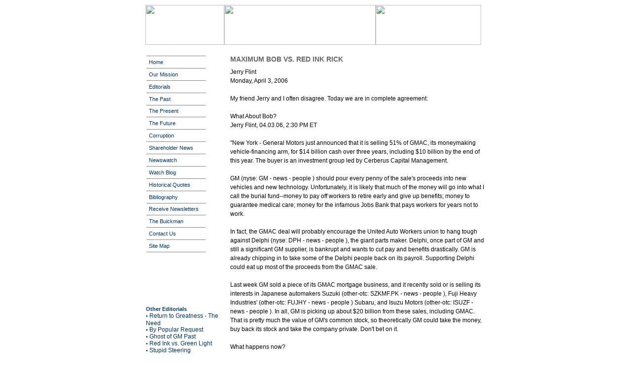

--- FILE ---
content_type: text/html; charset=UTF-8
request_url: http://www.generalwatch.com/editorials/editorial.cfm?EdID=72
body_size: 53958
content:


 





 
 
 
 


 


 
 
 

<SCRIPT LANGUAGE="JavaScript">
<!-- Begin
function popUp(URL) {
day = new Date();
id = day.getTime();
eval("page" + id + " = window.open(URL, '" + id + "', 'toolbar=0,scrollbars=0,location=0,statusbar=0,menubar=0,resizable=0,width=370,height=350,left = 400,top = 150');");
}
// End -->
</script>

<script language="JavaScript" type="text/JavaScript">
<!--
function MM_openBrWindow(theURL,winName,features) { //v2.0
  window.open(theURL,winName,features);
}
//-->
</script>
<script language="JavaScript" type="text/JavaScript">
<!--
function TM_UpperCase(strInput,words){//1.1
    var theString = strInput.value;
    var strOutput = "";// Our temporary string used to build the function's output
    var sp = " ";
    var small = false;
    var smallWords = words.split(",") //words that shouldn't be  capitalized
    theString = theString.replace(/(\s*)([^\s])/,"$2")//remove leading spaces
    theString = theString.toLowerCase();  
    var inputArray = theString.split(sp);
    strOutput = inputArray[0].slice(0,1).toUpperCase()+inputArray[0].slice(1);
    for (i = 1; i < inputArray.length; i++){ 
        small=false;
        for (ii=0;ii<smallWords.length;ii++){
           if(inputArray[i] == smallWords[ii]) small = true;
           }
        if(!small) inputArray[i] = inputArray[i].slice(0,1).toUpperCase()+inputArray[i].slice(1);
        strOutput = strOutput + sp + inputArray[i];  
        }
    strInput.value = strOutput;
}
//-->
</script>

  

  
    
  

















<!DOCTYPE html PUBLIC "-//W3C//DTD XHTML 1.0 Transitional//EN" "http://www.w3.org/TR/xhtml1/DTD/xhtml1-transitional.dtd">
<html xmlns="http://www.w3.org/1999/xhtml">
<head>





<title>Maximum Bob vs. Red Ink Rick</title>
<meta http-equiv="Content-Type" content="text/html; charset=iso-8859-1" />
<meta name="Description" content="The past, present, future and the corruption within General Motors.  GM Stockholders working to improve General Motors market share and profits." />
<meta name="Keywords" content="gm, general motors, stockholders, shareholders, gm market share, deloitte, board of directors, stockholder meeting, forum, discussion, inept, corruption in gm, corruption, disceptive practices" />
<meta name="OWNER" content="newcars@jdollinger.com" />
<meta name="AUTHOR" content="James Dollinger" />
<meta http-equiv="CONTENT-LANGUAGE" content="English" />
<meta http-equiv="VW96.OBJECT TYPE" content="Homepage" />
<meta name="RATING" content="General" />
<meta name="ROBOTS" content="index,follow" />
<meta name="REVISIT-AFTER" content="2 weeks" />

<link href="../gw.css" rel="stylesheet" type="text/css" />

</head>

<body>

  <table width="700" border="0" align="center" cellpadding="0" cellspacing="0">
	<tr> 
	  <td width="5"><img src="../images/topleft.jpg" width="5" height="81" border="0" alt="" /></td>
	  <td width="160"><img src="../images/topwatch.jpg" width="160" height="81" border="0" alt="" /></td>
	  <td width="307"><img src="../images/toptitle.jpg" width="307" height="81" border="0" alt="" /></td>
	  <td><img src="../images/topright.jpg" width="214" height="81" border="0" alt="" /></td>
	  <td width="112"><img src="../images/toprtcorner.jpg" width="14" height="81" border="0" alt="" /></td>
	</tr>
	<tr> 
	  <td>&nbsp;</td>
	  <td><img src="../images/spacer.gif" width="1" height="15" /></td>
	  <td>&nbsp;</td>
	  <td>&nbsp;</td>
	  <td>&nbsp;</td>
	</tr>
  </table>



<table width="700" height="60%" align="center">
  <tr>
  		<td align="left" valign="top">
<table><tr><td>		
		
		
		


<TABLE WIDTH="150" BORDER="0" CELLSPACING="0" CELLPADDING="1" ALIGN="LEFT">
  <TR>
	<TD VALIGN="TOP">
<DIV ID="Snavcontainer"> 
		<UL ID="Snavlist">
		<LI><A HREF="../index.cfm" TITLE="Home">Home</A></LI>
		<LI><A HREF="../mission.cfm" TITLE="Home">Our Mission</A></LI>
		  <LI><A HREF="../editorials/index.cfm" TITLE="Corruption">Editorials</A></LI>
		  <LI><A HREF="../past.cfm" TITLE="The Past">The Past</A></LI>
		  <LI><A HREF="../present.cfm" TITLE="The Present">The Present</A></LI>
		  <LI><A HREF="../future.cfm" TITLE="GM's Future">The Future</A></LI>
		<LI><A HREF="../corruption.cfm" TITLE="Corruption">Corruption</A></LI>
		
		  <LI><A HREF="../gmshareholdernews.cfm" TITLE="GM Shareholder News">Shareholder News</A></LI>
		<LI><A HREF="../newswatch.cfm" TITLE="GM in the News">Newswatch</A></LI>
		  <LI><A HREF="../gwblog.cfm" TITLE="General Watch Blog">Watch Blog</A></LI>
		  
		<LI><A HREF="../quotes.cfm" TITLE="Historical quotes ">Historical Quotes</A></LI>
			<LI><A HREF="../bibliography.cfm" TITLE="Bibliography and recommended reading">Bibliography</A></LI>
		<LI><A HREF="../forms/signup.cfm" TITLE="Join the GeneralWatch mailing list">Receive Newsletters</A></LI>
		<LI><A HREF="../buickman.cfm" TITLE="Buickman, the man behind ">The Buickman</A></LI>
		<LI><A HREF="mailto:buickman@generalwatch.com?Subject=General%20Watch" TITLE="Contact General Watch">Contact Us</A></LI>
		<LI><A HREF="../sitemap.cfm" TITLE="Site Map">Site Map</A></LI>
		</UL>
	  </DIV>
</TD></TR>
<tr><td>
<script type="text/javascript"><!--
google_ad_client = "pub-0973159165439838";
/* 120x90, created 7/24/09 */
google_ad_slot = "5392918122";
google_ad_width = 120;
google_ad_height = 90;
//-->
</script>
<script type="text/javascript"
src="http://pagead2.googlesyndication.com/pagead/show_ads.js">
</script>
</td></tr>
  </TR>
</TABLE>


</td></tr>
<tr><td>		
<strong>Other Editorials </strong><br />
<div class="editorial"><ul>
						
										<li>&#8226;&nbsp;<a href="editorial.cfm?EdID=1">Return to Greatness - The Need</a></li>
											
										<li>&#8226;&nbsp;<a href="editorial.cfm?EdID=2">By Popular Request</a></li>
											
										<li>&#8226;&nbsp;<a href="editorial.cfm?EdID=4">Ghost of GM Past</a></li>
											
										<li>&#8226;&nbsp;<a href="editorial.cfm?EdID=5">Red Ink vs. Green Light</a></li>
											
										<li>&#8226;&nbsp;<a href="editorial.cfm?EdID=6">Stupid Steering</a></li>
											
										<li>&#8226;&nbsp;<a href="editorial.cfm?EdID=7">Board of Bystanders</a></li>
											
										<li>&#8226;&nbsp;<a href="editorial.cfm?EdID=8">Grapes of Wagoner</a></li>
											
										<li>&#8226;&nbsp;<a href="editorial.cfm?EdID=9">Prophecy</a></li>
											
										<li>&#8226;&nbsp;<a href="editorial.cfm?EdID=10">Wag's Whine (Vintage 2005)</a></li>
											
										<li>&#8226;&nbsp;<a href="editorial.cfm?EdID=12">Rats in the Glovebox</a></li>
											
										<li>&#8226;&nbsp;<a href="editorial.cfm?EdID=14">Fingerpointing</a></li>
											
										<li>&#8226;&nbsp;<a href="editorial.cfm?EdID=15">Dark Shadows</a></li>
											
										<li>&#8226;&nbsp;<a href="editorial.cfm?EdID=16">Murder Incorporated</a></li>
											
										<li>&#8226;&nbsp;<a href="editorial.cfm?EdID=17">A Mystery Rick's Not History</a></li>
											
										<li>&#8226;&nbsp;<a href="editorial.cfm?EdID=18">Gas Mask</a></li>
											
										<li>&#8226;&nbsp;<a href="editorial.cfm?EdID=19">Recipe For Share Loss</a></li>
											
										<li>&#8226;&nbsp;<a href="editorial.cfm?EdID=20">Red Toe Tag</a></li>
											
										<li>&#8226;&nbsp;<a href="editorial.cfm?EdID=21">As Share Goes Bye</a></li>
											
										<li>&#8226;&nbsp;<a href="editorial.cfm?EdID=22">The Scam</a></li>
											
										<li>&#8226;&nbsp;<a href="editorial.cfm?EdID=23">Hindsight</a></li>
											
										<li>&#8226;&nbsp;<a href="editorial.cfm?EdID=24">Wagoner's Goal</a></li>
											
										<li>&#8226;&nbsp;<a href="editorial.cfm?EdID=25">Buick Blues</a></li>
											
										<li>&#8226;&nbsp;<a href="editorial.cfm?EdID=26">Superhero</a></li>
											
										<li>&#8226;&nbsp;<a href="editorial.cfm?EdID=27">Marketing Madness</a></li>
											
										<li>&#8226;&nbsp;<a href="editorial.cfm?EdID=28">The Grope of Dopes</a></li>
											
										<li>&#8226;&nbsp;<a href="editorial.cfm?EdID=96">As Share Goes Bye</a></li>
											
										<li>&#8226;&nbsp;<a href="editorial.cfm?EdID=143">Happy 98th Birthday GM</a></li>
											
										<li>&#8226;&nbsp;<a href="editorial.cfm?EdID=29">York Un-Corked</a></li>
											
										<li>&#8226;&nbsp;<a href="editorial.cfm?EdID=30">Distress Duress</a></li>
											
										<li>&#8226;&nbsp;<a href="editorial.cfm?EdID=31">Choo Chew</a></li>
											
										<li>&#8226;&nbsp;<a href="editorial.cfm?EdID=32">But By The Eternals</a></li>
											
										<li>&#8226;&nbsp;<a href="editorial.cfm?EdID=33">Robespierre</a></li>
											
										<li>&#8226;&nbsp;<a href="editorial.cfm?EdID=34">The Elephant Can Dance</a></li>
											
										<li>&#8226;&nbsp;<a href="editorial.cfm?EdID=35">Card Trick</a></li>
											
										<li>&#8226;&nbsp;<a href="editorial.cfm?EdID=36">Why?</a></li>
											
										<li>&#8226;&nbsp;<a href="editorial.cfm?EdID=37">The Steal Industry</a></li>
											
										<li>&#8226;&nbsp;<a href="editorial.cfm?EdID=38">The Steve Miller band</a></li>
											
										<li>&#8226;&nbsp;<a href="editorial.cfm?EdID=39">Wouldn't You Really Rather?</a></li>
											
										<li>&#8226;&nbsp;<a href="editorial.cfm?EdID=40">Durant's Spirit Is Alive and Well In The "Buickman"</a></li>
											
										<li>&#8226;&nbsp;<a href="editorial.cfm?EdID=41">Wages of Wagoner</a></li>
											
										<li>&#8226;&nbsp;<a href="editorial.cfm?EdID=42">Top Ten</a></li>
											
										<li>&#8226;&nbsp;<a href="editorial.cfm?EdID=43">Leadership Structure</a></li>
											
										<li>&#8226;&nbsp;<a href="editorial.cfm?EdID=44">Other Side of the Coin</a></li>
											
										<li>&#8226;&nbsp;<a href="editorial.cfm?EdID=45">Stan's Plans</a></li>
											
										<li>&#8226;&nbsp;<a href="editorial.cfm?EdID=46">Incline Board</a></li>
											
										<li>&#8226;&nbsp;<a href="editorial.cfm?EdID=48">Arm's Length vs. Hand in Pocket</a></li>
											
										<li>&#8226;&nbsp;<a href="editorial.cfm?EdID=49">Zarrella Zealot</a></li>
											
										<li>&#8226;&nbsp;<a href="editorial.cfm?EdID=50">Who You Know</a></li>
											
										<li>&#8226;&nbsp;<a href="editorial.cfm?EdID=51">Heard on The Street</a></li>
											
										<li>&#8226;&nbsp;<a href="editorial.cfm?EdID=52">Never Ending</a></li>
											
										<li>&#8226;&nbsp;<a href="editorial.cfm?EdID=53">Example Email</a></li>
											
										<li>&#8226;&nbsp;<a href="editorial.cfm?EdID=54">What's Done in the Dark</a></li>
											
										<li>&#8226;&nbsp;<a href="editorial.cfm?EdID=55">Fiat Fiasco</a></li>
											
										<li>&#8226;&nbsp;<a href="editorial.cfm?EdID=95">Nightmare</a></li>
											
										<li>&#8226;&nbsp;<a href="editorial.cfm?EdID=56">Imagine the Image</a></li>
											
										<li>&#8226;&nbsp;<a href="editorial.cfm?EdID=57">MAO vs. NAO</a></li>
											
										<li>&#8226;&nbsp;<a href="editorial.cfm?EdID=58">Now is the Time</a></li>
											
										<li>&#8226;&nbsp;<a href="editorial.cfm?EdID=59">A Fool and Our Money</a></li>
											
										<li>&#8226;&nbsp;<a href="editorial.cfm?EdID=60">Ziegler Zingers</a></li>
											
										<li>&#8226;&nbsp;<a href="editorial.cfm?EdID=61">Hang Him High</a></li>
											
										<li>&#8226;&nbsp;<a href="editorial.cfm?EdID=62">Case Closed</a></li>
											
										<li>&#8226;&nbsp;<a href="editorial.cfm?EdID=63">Fueling the Fire</a></li>
											
										<li>&#8226;&nbsp;<a href="editorial.cfm?EdID=64">Yanking the Pitcher</a></li>
											
										<li>&#8226;&nbsp;<a href="editorial.cfm?EdID=65">Succession</a></li>
											
										<li>&#8226;&nbsp;<a href="editorial.cfm?EdID=66">Not Everyone is Asleep</a></li>
											
										<li>&#8226;&nbsp;<a href="editorial.cfm?EdID=68">Worth Repeating</a></li>
											
										<li>&#8226;&nbsp;<a href="editorial.cfm?EdID=69">The Puppet</a></li>
											
										<li>&#8226;&nbsp;<a href="editorial.cfm?EdID=70">60 Minutes</a></li>
											
										<li>&#8226;&nbsp;<a href="editorial.cfm?EdID=72">Maximum Bob vs. Red Ink Rick</a></li>
											
										<li>&#8226;&nbsp;<a href="editorial.cfm?EdID=73">The March</a></li>
											
										<li>&#8226;&nbsp;<a href="editorial.cfm?EdID=74">Momentum</a></li>
											
										<li>&#8226;&nbsp;<a href="editorial.cfm?EdID=75">Flint Journal Letter to the Editor</a></li>
											
										<li>&#8226;&nbsp;<a href="editorial.cfm?EdID=76">Malice in Motorland</a></li>
											
										<li>&#8226;&nbsp;<a href="editorial.cfm?EdID=78">Face the Nation</a></li>
											
										<li>&#8226;&nbsp;<a href="editorial.cfm?EdID=79">No Emmy for Rodeo Rick</a></li>
											
										<li>&#8226;&nbsp;<a href="editorial.cfm?EdID=80">Corruption or Ineptitude?</a></li>
											
										<li>&#8226;&nbsp;<a href="editorial.cfm?EdID=81">Fallout From Failure</a></li>
											
										<li>&#8226;&nbsp;<a href="editorial.cfm?EdID=82">The Call Continues</a></li>
											
										<li>&#8226;&nbsp;<a href="editorial.cfm?EdID=83">Empty Promises</a></li>
											
										<li>&#8226;&nbsp;<a href="editorial.cfm?EdID=84">Show Me the Money!</a></li>
											
										<li>&#8226;&nbsp;<a href="editorial.cfm?EdID=85">Medicine Man</a></li>
											
										<li>&#8226;&nbsp;<a href="editorial.cfm?EdID=86">The Whale Exposed</a></li>
											
										<li>&#8226;&nbsp;<a href="editorial.cfm?EdID=87">Death Watch 68</a></li>
											
										<li>&#8226;&nbsp;<a href="editorial.cfm?EdID=92">Buick</a></li>
											
										<li>&#8226;&nbsp;<a href="editorial.cfm?EdID=93">Our Company</a></li>
											
										<li>&#8226;&nbsp;<a href="editorial.cfm?EdID=94">Report Court</a></li>
											
										<li>&#8226;&nbsp;<a href="editorial.cfm?EdID=97">Return to Greatness</a></li>
											
										<li>&#8226;&nbsp;<a href="editorial.cfm?EdID=98">GM Death Watch 75</a></li>
											
										<li>&#8226;&nbsp;<a href="editorial.cfm?EdID=99">GM Death Watch 77 - BULL</a></li>
											
										<li>&#8226;&nbsp;<a href="editorial.cfm?EdID=100">GM's Bitter Medicine</a></li>
											
										<li>&#8226;&nbsp;<a href="editorial.cfm?EdID=101">GM Death Watch 78 - Bad News Bears</a></li>
											
										<li>&#8226;&nbsp;<a href="editorial.cfm?EdID=102">GM Annual Meeting</a></li>
											
										<li>&#8226;&nbsp;<a href="editorial.cfm?EdID=103">Bloomberg News Interview</a></li>
											
										<li>&#8226;&nbsp;<a href="editorial.cfm?EdID=104">The Indictment of G. Richard Wagoner (1)</a></li>
											
										<li>&#8226;&nbsp;<a href="editorial.cfm?EdID=105">The Indictment of G Richard Wagoner (2)</a></li>
											
										<li>&#8226;&nbsp;<a href="editorial.cfm?EdID=106">Review</a></li>
											
										<li>&#8226;&nbsp;<a href="editorial.cfm?EdID=107">The Tooth Fairy, Santa, and the Easter Bunny</a></li>
											
										<li>&#8226;&nbsp;<a href="editorial.cfm?EdID=108">Why?  Part II</a></li>
											
										<li>&#8226;&nbsp;<a href="editorial.cfm?EdID=109">'Rightsizing GM'</a></li>
											
										<li>&#8226;&nbsp;<a href="editorial.cfm?EdID=110">Latest Gimmick</a></li>
											
										<li>&#8226;&nbsp;<a href="editorial.cfm?EdID=111">GM Still Looks Weak</a></li>
											
										<li>&#8226;&nbsp;<a href="editorial.cfm?EdID=112">More Excuses, Same Results</a></li>
											
										<li>&#8226;&nbsp;<a href="editorial.cfm?EdID=113">Devil's Handmaiden</a></li>
											
										<li>&#8226;&nbsp;<a href="editorial.cfm?EdID=114">GM Death Watch 83: End of Days</a></li>
											
										<li>&#8226;&nbsp;<a href="editorial.cfm?EdID=115">GM takes first steps toward health</a></li>
											
										<li>&#8226;&nbsp;<a href="editorial.cfm?EdID=116">Tick, Tick for Rick</a></li>
											
										<li>&#8226;&nbsp;<a href="editorial.cfm?EdID=117">Tale of Two Companies</a></li>
											
										<li>&#8226;&nbsp;<a href="editorial.cfm?EdID=118">Motivating Factor</a></li>
											
										<li>&#8226;&nbsp;<a href="editorial.cfm?EdID=119">Typical</a></li>
											
										<li>&#8226;&nbsp;<a href="editorial.cfm?EdID=120">GM Death Watch 84: Going, Going, Ghosn</a></li>
											
										<li>&#8226;&nbsp;<a href="editorial.cfm?EdID=121">Great Suggestion</a></li>
											
										<li>&#8226;&nbsp;<a href="editorial.cfm?EdID=122">Ideas</a></li>
											
										<li>&#8226;&nbsp;<a href="editorial.cfm?EdID=123">Ziegler Zinger</a></li>
											
										<li>&#8226;&nbsp;<a href="editorial.cfm?EdID=124">Gotta Love Jerry</a></li>
											
										<li>&#8226;&nbsp;<a href="editorial.cfm?EdID=125">Men of Money</a></li>
											
										<li>&#8226;&nbsp;<a href="editorial.cfm?EdID=126">GM: like flies to manure</a></li>
											
										<li>&#8226;&nbsp;<a href="editorial.cfm?EdID=127">Tell 'em Tom</a></li>
											
										<li>&#8226;&nbsp;<a href="editorial.cfm?EdID=128">Big Three?</a></li>
											
										<li>&#8226;&nbsp;<a href="editorial.cfm?EdID=129">Management Offers Zero (Credibility)</a></li>
											
										<li>&#8226;&nbsp;<a href="editorial.cfm?EdID=130">Costs Aren't The Real Problem</a></li>
											
										<li>&#8226;&nbsp;<a href="editorial.cfm?EdID=131">D-Day Near for GM</a></li>
											
										<li>&#8226;&nbsp;<a href="editorial.cfm?EdID=132">Behind The Mask</a></li>
											
										<li>&#8226;&nbsp;<a href="editorial.cfm?EdID=133">Spade a Spade</a></li>
											
										<li>&#8226;&nbsp;<a href="editorial.cfm?EdID=134">Bungling Buick</a></li>
											
										<li>&#8226;&nbsp;<a href="editorial.cfm?EdID=135">GM Death Watch 87: Dead Beat</a></li>
											
										<li>&#8226;&nbsp;<a href="editorial.cfm?EdID=136">Changes</a></li>
											
										<li>&#8226;&nbsp;<a href="editorial.cfm?EdID=137">Count Those Beans</a></li>
											
										<li>&#8226;&nbsp;<a href="editorial.cfm?EdID=138">Here We Go Again</a></li>
											
										<li>&#8226;&nbsp;<a href="editorial.cfm?EdID=139">Value Pricing?</a></li>
											
										<li>&#8226;&nbsp;<a href="editorial.cfm?EdID=140">Naivety Scene</a></li>
											
										<li>&#8226;&nbsp;<a href="editorial.cfm?EdID=141">Guaranteed</a></li>
											
										<li>&#8226;&nbsp;<a href="editorial.cfm?EdID=142">First Thing I'd Cut</a></li>
											
										<li>&#8226;&nbsp;<a href="editorial.cfm?EdID=144">On The Brink</a></li>
											
										<li>&#8226;&nbsp;<a href="editorial.cfm?EdID=145">Letter to the Ed</a></li>
											
										<li>&#8226;&nbsp;<a href="editorial.cfm?EdID=146">GM Death Watch 94</a></li>
											
										<li>&#8226;&nbsp;<a href="editorial.cfm?EdID=147">Attitude from Altitude</a></li>
											
										<li>&#8226;&nbsp;<a href="editorial.cfm?EdID=148">Size Doesn't Matter</a></li>
											
										<li>&#8226;&nbsp;<a href="editorial.cfm?EdID=149">There May Be Hope</a></li>
											
										<li>&#8226;&nbsp;<a href="editorial.cfm?EdID=150">Top Bob Grease Job</a></li>
											
										<li>&#8226;&nbsp;<a href="editorial.cfm?EdID=151">Another One Bites The Dust</a></li>
											
										<li>&#8226;&nbsp;<a href="editorial.cfm?EdID=153">Caddy Won't Carry</a></li>
											
										<li>&#8226;&nbsp;<a href="editorial.cfm?EdID=154">Numbers Don't Lie</a></li>
											
										<li>&#8226;&nbsp;<a href="editorial.cfm?EdID=155">Blame Game</a></li>
											
										<li>&#8226;&nbsp;<a href="editorial.cfm?EdID=156">Unkind Cuts</a></li>
											
										<li>&#8226;&nbsp;<a href="editorial.cfm?EdID=157">GM Death Watch 95</a></li>
											
										<li>&#8226;&nbsp;<a href="editorial.cfm?EdID=158">Upswing</a></li>
											
										<li>&#8226;&nbsp;<a href="editorial.cfm?EdID=160">Last Straw</a></li>
											
										<li>&#8226;&nbsp;<a href="editorial.cfm?EdID=162">Red Ink Rat Fink</a></li>
											
										<li>&#8226;&nbsp;<a href="editorial.cfm?EdID=163">SAAB Strategy</a></li>
											
										<li>&#8226;&nbsp;<a href="editorial.cfm?EdID=164">Red Toe Tag II</a></li>
											
										<li>&#8226;&nbsp;<a href="editorial.cfm?EdID=165">Another Lick For Rick</a></li>
											
										<li>&#8226;&nbsp;<a href="editorial.cfm?EdID=166">For The Birds (Really)</a></li>
											
										<li>&#8226;&nbsp;<a href="editorial.cfm?EdID=167">I Spy the Big Lie</a></li>
											
										<li>&#8226;&nbsp;<a href="editorial.cfm?EdID=168">Market Share Myopia</a></li>
											
										<li>&#8226;&nbsp;<a href="editorial.cfm?EdID=169">First at Worst</a></li>
											
										<li>&#8226;&nbsp;<a href="editorial.cfm?EdID=170">Death Watch 103 Deja Vu</a></li>
											
										<li>&#8226;&nbsp;<a href="editorial.cfm?EdID=171">Money Changers</a></li>
											
										<li>&#8226;&nbsp;<a href="editorial.cfm?EdID=172">Death Watch 104</a></li>
											
										<li>&#8226;&nbsp;<a href="editorial.cfm?EdID=173">GM memo outlines comeback challenges</a></li>
											
										<li>&#8226;&nbsp;<a href="editorial.cfm?EdID=174">Stock Only What Sells</a></li>
											
										<li>&#8226;&nbsp;<a href="editorial.cfm?EdID=175">Lutz Is An Idiot</a></li>
											
										<li>&#8226;&nbsp;<a href="editorial.cfm?EdID=176">Holiday Heroes</a></li>
											
										<li>&#8226;&nbsp;<a href="editorial.cfm?EdID=177">Stop the Losses (and excuses)</a></li>
											
										<li>&#8226;&nbsp;<a href="editorial.cfm?EdID=178">Same Results, More Excuses</a></li>
											
										<li>&#8226;&nbsp;<a href="editorial.cfm?EdID=179">Future Flick Starring Rick</a></li>
											
										<li>&#8226;&nbsp;<a href="editorial.cfm?EdID=180">Realism</a></li>
											
										<li>&#8226;&nbsp;<a href="editorial.cfm?EdID=181">Musical Chairs</a></li>
											
										<li>&#8226;&nbsp;<a href="editorial.cfm?EdID=182">Well Enough Alone</a></li>
											
										<li>&#8226;&nbsp;<a href="editorial.cfm?EdID=183">Direction vs Division</a></li>
											
										<li>&#8226;&nbsp;<a href="editorial.cfm?EdID=184">Crime Pays</a></li>
											
										<li>&#8226;&nbsp;<a href="editorial.cfm?EdID=185">The Grapes of Wagoner II</a></li>
											
										<li>&#8226;&nbsp;<a href="editorial.cfm?EdID=186">Perspective</a></li>
											
										<li>&#8226;&nbsp;<a href="editorial.cfm?EdID=187">Car Dealers Under Pressure</a></li>
											
										<li>&#8226;&nbsp;<a href="editorial.cfm?EdID=188">Auto dealer glut hurts U.S. makes</a></li>
											
										<li>&#8226;&nbsp;<a href="editorial.cfm?EdID=189">Common Sense</a></li>
											
										<li>&#8226;&nbsp;<a href="editorial.cfm?EdID=190">GM Death Watch 109</a></li>
											
										<li>&#8226;&nbsp;<a href="editorial.cfm?EdID=191">Worthless Paper</a></li>
											
										<li>&#8226;&nbsp;<a href="editorial.cfm?EdID=192">By Any Other Name</a></li>
											
										<li>&#8226;&nbsp;<a href="editorial.cfm?EdID=193">CAR SALES CHAMP CRUSADES TO RAISE PROFITS FOR GM</a></li>
											
										<li>&#8226;&nbsp;<a href="editorial.cfm?EdID=194">Cannibals and the Secretary</a></li>
											
										<li>&#8226;&nbsp;<a href="editorial.cfm?EdID=195">Caddy Leads the Way</a></li>
											
										<li>&#8226;&nbsp;<a href="editorial.cfm?EdID=196">Reality Check</a></li>
											
										<li>&#8226;&nbsp;<a href="editorial.cfm?EdID=197">Seduced by the Siren of Globalization</a></li>
											
										<li>&#8226;&nbsp;<a href="editorial.cfm?EdID=198">Stupid Is As Stupid Does</a></li>
											
										<li>&#8226;&nbsp;<a href="editorial.cfm?EdID=199">Letter From Lou</a></li>
											
										<li>&#8226;&nbsp;<a href="editorial.cfm?EdID=200">Confusion or Corruption?</a></li>
											
										<li>&#8226;&nbsp;<a href="editorial.cfm?EdID=201">The View Through The Windshield</a></li>
											
										<li>&#8226;&nbsp;<a href="editorial.cfm?EdID=202">Globalize This</a></li>
											
										<li>&#8226;&nbsp;<a href="editorial.cfm?EdID=203">Goofy As it Gets</a></li>
											
										<li>&#8226;&nbsp;<a href="editorial.cfm?EdID=204">The Masters</a></li>
											
										<li>&#8226;&nbsp;<a href="editorial.cfm?EdID=205">Beyond Ridiculous</a></li>
											
										<li>&#8226;&nbsp;<a href="editorial.cfm?EdID=206">Annual Meeting</a></li>
											
										<li>&#8226;&nbsp;<a href="editorial.cfm?EdID=207">In Support of The Buick</a></li>
											
										<li>&#8226;&nbsp;<a href="editorial.cfm?EdID=208">GM Death Watch 120: Definition of Insanity</a></li>
											
										<li>&#8226;&nbsp;<a href="editorial.cfm?EdID=209">Wouldn't You Really Rather Have an Enclave?</a></li>
											
										<li>&#8226;&nbsp;<a href="editorial.cfm?EdID=210">Sloan's Vision Betrayed</a></li>
											
										<li>&#8226;&nbsp;<a href="editorial.cfm?EdID=212">Detroit Death Pool</a></li>
											
										<li>&#8226;&nbsp;<a href="editorial.cfm?EdID=213">Return to Greatness - The Need</a></li>
											
										<li>&#8226;&nbsp;<a href="editorial.cfm?EdID=214">By Popular Demand</a></li>
											
										<li>&#8226;&nbsp;<a href="editorial.cfm?EdID=216">How To Get a Free Vehicle</a></li>
											
										<li>&#8226;&nbsp;<a href="editorial.cfm?EdID=217">Incentive Mania Frustration</a></li>
											
										<li>&#8226;&nbsp;<a href="editorial.cfm?EdID=218">The 1936 - 1937 Flint, Michigan Sit-Down Strike</a></li>
											
										<li>&#8226;&nbsp;<a href="editorial.cfm?EdID=219">GM Makes Quality Gains</a></li>
											
										<li>&#8226;&nbsp;<a href="editorial.cfm?EdID=220">GM Death Watch 142: A Capital Idea?</a></li>
											
										<li>&#8226;&nbsp;<a href="editorial.cfm?EdID=221">GM Death Watch 143: Off Target</a></li>
											
										<li>&#8226;&nbsp;<a href="editorial.cfm?EdID=222">Frenzied Finance</a></li>
											
										<li>&#8226;&nbsp;<a href="editorial.cfm?EdID=223">Strike Out VEBA</a></li>
											
										<li>&#8226;&nbsp;<a href="editorial.cfm?EdID=224">Toyota is slipping, Consumer Reports says</a></li>
											
										<li>&#8226;&nbsp;<a href="editorial.cfm?EdID=225">Hooray! Great News!!!</a></li>
											
										<li>&#8226;&nbsp;<a href="editorial.cfm?EdID=226">thirty nine billion</a></li>
											
										<li>&#8226;&nbsp;<a href="editorial.cfm?EdID=227">More From the Chairman of General Motors</a></li>
											
										<li>&#8226;&nbsp;<a href="editorial.cfm?EdID=237">As Share Goes Bye</a></li>
											
										<li>&#8226;&nbsp;<a href="editorial.cfm?EdID=257">GM in Japan</a></li>
											
										<li>&#8226;&nbsp;<a href="editorial.cfm?EdID=258">Words Not Deeds</a></li>
											
										<li>&#8226;&nbsp;<a href="editorial.cfm?EdID=259">Who's On Board?</a></li>
											
										<li>&#8226;&nbsp;<a href="editorial.cfm?EdID=260">Viewpoints</a></li>
											
										<li>&#8226;&nbsp;<a href="editorial.cfm?EdID=261">AA or BK</a></li>
											
										<li>&#8226;&nbsp;<a href="editorial.cfm?EdID=262">Return to Greatness</a></li>
											
										<li>&#8226;&nbsp;<a href="editorial.cfm?EdID=263">had enough?</a></li>
											
										<li>&#8226;&nbsp;<a href="editorial.cfm?EdID=264">Truth Doesn't Fade</a></li>
											
										<li>&#8226;&nbsp;<a href="editorial.cfm?EdID=265">Crossroads</a></li>
											
										<li>&#8226;&nbsp;<a href="editorial.cfm?EdID=266">There Must Be A Reason</a></li>
											
										<li>&#8226;&nbsp;<a href="editorial.cfm?EdID=267">help wanted</a></li>
											
										<li>&#8226;&nbsp;<a href="editorial.cfm?EdID=268">Tides of Red</a></li>
											
										<li>&#8226;&nbsp;<a href="editorial.cfm?EdID=269">GM at One Hundred</a></li>
											
										<li>&#8226;&nbsp;<a href="editorial.cfm?EdID=270">Old Hickory</a></li>
											
										<li>&#8226;&nbsp;<a href="editorial.cfm?EdID=271">Reality</a></li>
											
										<li>&#8226;&nbsp;<a href="editorial.cfm?EdID=272">Painting the Richard Red</a></li>
											
										<li>&#8226;&nbsp;<a href="editorial.cfm?EdID=273">The Cause</a></li>
											
										<li>&#8226;&nbsp;<a href="editorial.cfm?EdID=274">Sales 101</a></li>
											
										<li>&#8226;&nbsp;<a href="editorial.cfm?EdID=275">Fool's Gold</a></li>
											
										<li>&#8226;&nbsp;<a href="editorial.cfm?EdID=276">When Are You a Loser?</a></li>
											
										<li>&#8226;&nbsp;<a href="editorial.cfm?EdID=277">John Fogerty</a></li>
											
										<li>&#8226;&nbsp;<a href="editorial.cfm?EdID=278">truth laid bare</a></li>
											
										<li>&#8226;&nbsp;<a href="editorial.cfm?EdID=279">Kill the Cancer, not the Patient</a></li>
											
										<li>&#8226;&nbsp;<a href="editorial.cfm?EdID=280">Return to Greatness</a></li>
											
										<li>&#8226;&nbsp;<a href="editorial.cfm?EdID=281">Death of Pontiac</a></li>
											
										<li>&#8226;&nbsp;<a href="editorial.cfm?EdID=282">Problem Is</a></li>
											
										<li>&#8226;&nbsp;<a href="editorial.cfm?EdID=283">Nutshell</a></li>
											
										<li>&#8226;&nbsp;<a href="editorial.cfm?EdID=340">Where Have All the Car Guys Gone?</a></li>
											
										<li>&#8226;&nbsp;<a href="editorial.cfm?EdID=341">Buickman</a></li>
											
										<li>&#8226;&nbsp;<a href="editorial.cfm?EdID=344">History Repeats</a></li>
											
										<li>&#8226;&nbsp;<a href="editorial.cfm?EdID=345">Saab Story</a></li>
											
										<li>&#8226;&nbsp;<a href="editorial.cfm?EdID=346">Speaking of Ebonics</a></li>
											
										<li>&#8226;&nbsp;<a href="editorial.cfm?EdID=347">General Motors</a></li>
											
										<li>&#8226;&nbsp;<a href="editorial.cfm?EdID=348">Annual Meeting</a></li>
											
										<li>&#8226;&nbsp;<a href="editorial.cfm?EdID=349">Zombie Watch</a></li>
											
										<li>&#8226;&nbsp;<a href="editorial.cfm?EdID=350">Back to the Future</a></li>
											
										<li>&#8226;&nbsp;<a href="editorial.cfm?EdID=351">Damn Yankees</a></li>
											
										<li>&#8226;&nbsp;<a href="editorial.cfm?EdID=352">See the USA</a></li>
											
										<li>&#8226;&nbsp;<a href="editorial.cfm?EdID=353">Oldie</a></li>
											
										<li>&#8226;&nbsp;<a href="editorial.cfm?EdID=354">Boss Ross</a></li>
											
										<li>&#8226;&nbsp;<a href="editorial.cfm?EdID=355">Real Estate</a></li>
											
										<li>&#8226;&nbsp;<a href="editorial.cfm?EdID=356">I'm Back</a></li>
											
										<li>&#8226;&nbsp;<a href="editorial.cfm?EdID=357">The Ickey Shuffle</a></li>
											
										<li>&#8226;&nbsp;<a href="editorial.cfm?EdID=358">Insidious</a></li>
											
										<li>&#8226;&nbsp;<a href="editorial.cfm?EdID=359">As Share Goes Bye</a></li>
											
										<li>&#8226;&nbsp;<a href="editorial.cfm?EdID=360">Ignition Switch Recall</a></li>
											
										<li>&#8226;&nbsp;<a href="editorial.cfm?EdID=361">Cars & Bars</a></li>
											
										<li>&#8226;&nbsp;<a href="editorial.cfm?EdID=362">GM CEO @ US Congress</a></li>
											
										<li>&#8226;&nbsp;<a href="editorial.cfm?EdID=363">~Men~ Named Bernie</a></li>
											
										<li>&#8226;&nbsp;<a href="editorial.cfm?EdID=364">Once Again</a></li>
											
										<li>&#8226;&nbsp;<a href="editorial.cfm?EdID=365">Talkin' Smack</a></li>
											
										<li>&#8226;&nbsp;<a href="editorial.cfm?EdID=366">For Whom the Bell Tolls</a></li>
											
										<li>&#8226;&nbsp;<a href="editorial.cfm?EdID=367">Buzz This Year</a></li>
											
										<li>&#8226;&nbsp;<a href="editorial.cfm?EdID=368">Comparatively Speaking</a></li>
											
										<li>&#8226;&nbsp;<a href="editorial.cfm?EdID=369">Up & Out</a></li>
											
										<li>&#8226;&nbsp;<a href="editorial.cfm?EdID=370">GM Employee Discounts</a></li>
											
										<li>&#8226;&nbsp;<a href="editorial.cfm?EdID=371">Barrage</a></li>
											
										<li>&#8226;&nbsp;<a href="editorial.cfm?EdID=372">Fat Cat, Union Made</a></li>
											
										<li>&#8226;&nbsp;<a href="editorial.cfm?EdID=373">Truth</a></li>
											
										<li>&#8226;&nbsp;<a href="editorial.cfm?EdID=374">Boycott this Buick!</a></li>
											
										<li>&#8226;&nbsp;<a href="editorial.cfm?EdID=379">Stop the Invasion!</a></li>
											
										<li>&#8226;&nbsp;<a href="editorial.cfm?EdID=380">Project Pinhead</a></li>
											
										<li>&#8226;&nbsp;<a href="editorial.cfm?EdID=381">Merry Christmas</a></li>
											
										<li>&#8226;&nbsp;<a href="editorial.cfm?EdID=382">2017 Annual Meeting Tomorrow</a></li>
											
										<li>&#8226;&nbsp;<a href="editorial.cfm?EdID=383">Buickman Annual Meeting Speech</a></li>
											
										<li>&#8226;&nbsp;<a href="editorial.cfm?EdID=384">2018 Annual Meeting</a></li>
											
										<li>&#8226;&nbsp;<a href="editorial.cfm?EdID=386">Time to Go!</a></li>
											
										<li>&#8226;&nbsp;<a href="editorial.cfm?EdID=387">Sell Short</a></li>
											
										<li>&#8226;&nbsp;<a href="editorial.cfm?EdID=388">Patriotism</a></li>
											
										<li>&#8226;&nbsp;<a href="editorial.cfm?EdID=389">Tea with Lee</a></li>
											
										<li>&#8226;&nbsp;<a href="editorial.cfm?EdID=390">Liberty</a></li>
											
										<li>&#8226;&nbsp;<a href="editorial.cfm?EdID=391">Dangerfield, not Rodney.</a></li>
											
										<li>&#8226;&nbsp;<a href="editorial.cfm?EdID=393">Mask & Vax</a></li>
											
										<li>&#8226;&nbsp;<a href="editorial.cfm?EdID=394">Board of Directors</a></li>
											
										<li>&#8226;&nbsp;<a href="editorial.cfm?EdID=395">GM Dealer Chant</a></li>
											
										<li>&#8226;&nbsp;<a href="editorial.cfm?EdID=396">Jab</a></li>
											
										<li>&#8226;&nbsp;<a href="editorial.cfm?EdID=397">America Under Attack</a></li>
											
										<li>&#8226;&nbsp;<a href="editorial.cfm?EdID=228">Roger B Smith RIP</a></li>
											
										<li>&#8226;&nbsp;<a href="editorial.cfm?EdID=229">The Answer My Friend</a></li>
											
										<li>&#8226;&nbsp;<a href="editorial.cfm?EdID=230">White Collar Shenanigans</a></li>
											
										<li>&#8226;&nbsp;<a href="editorial.cfm?EdID=231">Your Next President</a></li>
											
										<li>&#8226;&nbsp;<a href="editorial.cfm?EdID=232">Your Next President II</a></li>
											
										<li>&#8226;&nbsp;<a href="editorial.cfm?EdID=233">The Grapes Of Wagoner II</a></li>
											
										<li>&#8226;&nbsp;<a href="editorial.cfm?EdID=234">Decline and Denial</a></li>
											
										<li>&#8226;&nbsp;<a href="editorial.cfm?EdID=235">Another Letter From Your Chairman</a></li>
											
										<li>&#8226;&nbsp;<a href="editorial.cfm?EdID=236">GM Death Watch 163 What Doth It Profit A Man</a></li>
											
										<li>&#8226;&nbsp;<a href="editorial.cfm?EdID=238">the right move and the right man</a></li>
											
										<li>&#8226;&nbsp;<a href="editorial.cfm?EdID=239">Red Ink Rick</a></li>
											
										<li>&#8226;&nbsp;<a href="editorial.cfm?EdID=240">Enough Already</a></li>
											
										<li>&#8226;&nbsp;<a href="editorial.cfm?EdID=241">Devil's Due</a></li>
											
										<li>&#8226;&nbsp;<a href="editorial.cfm?EdID=242">Blitz of Hits from Fritz</a></li>
											
										<li>&#8226;&nbsp;<a href="editorial.cfm?EdID=243">The Big Q</a></li>
											
										<li>&#8226;&nbsp;<a href="editorial.cfm?EdID=244">Short & Sweet</a></li>
											
										<li>&#8226;&nbsp;<a href="editorial.cfm?EdID=245">Ever Wonder Why?</a></li>
											
										<li>&#8226;&nbsp;<a href="editorial.cfm?EdID=246">Undeniably True</a></li>
											
										<li>&#8226;&nbsp;<a href="editorial.cfm?EdID=247">The Fountainhead</a></li>
											
										<li>&#8226;&nbsp;<a href="editorial.cfm?EdID=248">zero percent (accountability)</a></li>
											
										<li>&#8226;&nbsp;<a href="editorial.cfm?EdID=249">Root Cause</a></li>
											
										<li>&#8226;&nbsp;<a href="editorial.cfm?EdID=250">2007 General Motors Annual Report</a></li>
											
										<li>&#8226;&nbsp;<a href="editorial.cfm?EdID=251">On The Cover of This Week's Barron</a></li>
											
										<li>&#8226;&nbsp;<a href="editorial.cfm?EdID=253">Annual Meeting</a></li>
											
										<li>&#8226;&nbsp;<a href="editorial.cfm?EdID=254">Right On The Money</a></li>
											
										<li>&#8226;&nbsp;<a href="editorial.cfm?EdID=256">Failed Fortunes</a></li>
											
										<li>&#8226;&nbsp;<a href="editorial.cfm?EdID=284">mirror, mirror on the wall</a></li>
											
										<li>&#8226;&nbsp;<a href="editorial.cfm?EdID=285">Boston Legal - Detroit Branch</a></li>
											
										<li>&#8226;&nbsp;<a href="editorial.cfm?EdID=286">Pinheads</a></li>
											
										<li>&#8226;&nbsp;<a href="editorial.cfm?EdID=287">GM Marketing Explained</a></li>
											
										<li>&#8226;&nbsp;<a href="editorial.cfm?EdID=288">World's Cheapest Car Intro</a></li>
											
										<li>&#8226;&nbsp;<a href="editorial.cfm?EdID=289">The Fix Is In</a></li>
											
										<li>&#8226;&nbsp;<a href="editorial.cfm?EdID=290">Buickman on Stand Up with Pete Dominick</a></li>
											
										<li>&#8226;&nbsp;<a href="editorial.cfm?EdID=292">Marketing at it's Worst</a></li>
											
										<li>&#8226;&nbsp;<a href="editorial.cfm?EdID=293">Bottom Line</a></li>
											
										<li>&#8226;&nbsp;<a href="editorial.cfm?EdID=294">Can You Hear Me?</a></li>
											
										<li>&#8226;&nbsp;<a href="editorial.cfm?EdID=295">The Time Has Come</a></li>
											
										<li>&#8226;&nbsp;<a href="editorial.cfm?EdID=296">Return to Greatness</a></li>
											
										<li>&#8226;&nbsp;<a href="editorial.cfm?EdID=297">Countdown</a></li>
											
										<li>&#8226;&nbsp;<a href="editorial.cfm?EdID=298">Retail Suicide</a></li>
											
										<li>&#8226;&nbsp;<a href="editorial.cfm?EdID=299">Concerns</a></li>
											
										<li>&#8226;&nbsp;<a href="editorial.cfm?EdID=300">Dealer Closings</a></li>
											
										<li>&#8226;&nbsp;<a href="editorial.cfm?EdID=301">The Tamaroff Letter</a></li>
											
										<li>&#8226;&nbsp;<a href="editorial.cfm?EdID=302">Where the Trouble Lies</a></li>
											
										<li>&#8226;&nbsp;<a href="editorial.cfm?EdID=303">Should GM's Name Be Changed?</a></li>
											
										<li>&#8226;&nbsp;<a href="editorial.cfm?EdID=304">Does GM Need a Superhero?</a></li>
											
										<li>&#8226;&nbsp;<a href="editorial.cfm?EdID=305">CAR SALES CHAMP CRUSADES TO RAISE PROFITS FOR GM</a></li>
											
										<li>&#8226;&nbsp;<a href="editorial.cfm?EdID=306">Get Well Soon</a></li>
											
										<li>&#8226;&nbsp;<a href="editorial.cfm?EdID=307">Buy and Say Goodbye Sale</a></li>
											
										<li>&#8226;&nbsp;<a href="editorial.cfm?EdID=308">Renewed Faith</a></li>
											
										<li>&#8226;&nbsp;<a href="editorial.cfm?EdID=309">Puttin' on the Fritz</a></li>
											
										<li>&#8226;&nbsp;<a href="editorial.cfm?EdID=310">New Dog, Old Tricks</a></li>
											
										<li>&#8226;&nbsp;<a href="editorial.cfm?EdID=311">Death Wish</a></li>
											
										<li>&#8226;&nbsp;<a href="editorial.cfm?EdID=312">Crew Manifest</a></li>
											
										<li>&#8226;&nbsp;<a href="editorial.cfm?EdID=313">Doubts? Not Here</a></li>
											
										<li>&#8226;&nbsp;<a href="editorial.cfm?EdID=314">No Guts, No Glory</a></li>
											
										<li>&#8226;&nbsp;<a href="editorial.cfm?EdID=315">A Different Hat</a></li>
											
										<li>&#8226;&nbsp;<a href="editorial.cfm?EdID=316">A Car Guy</a></li>
											
										<li>&#8226;&nbsp;<a href="editorial.cfm?EdID=317">General Motors Zombie Watch 18: Hire Buickman</a></li>
											
										<li>&#8226;&nbsp;<a href="editorial.cfm?EdID=319">Kick 'Em When They're Up</a></li>
											
										<li>&#8226;&nbsp;<a href="editorial.cfm?EdID=322">Super Bowl Ads</a></li>
											
										<li>&#8226;&nbsp;<a href="editorial.cfm?EdID=323">Leadership</a></li>
											
										<li>&#8226;&nbsp;<a href="editorial.cfm?EdID=324">What Profit a Man?</a></li>
											
										<li>&#8226;&nbsp;<a href="editorial.cfm?EdID=325">Powers that Be</a></li>
											
										<li>&#8226;&nbsp;<a href="editorial.cfm?EdID=326">May Marketing Mayhem</a></li>
											
										<li>&#8226;&nbsp;<a href="editorial.cfm?EdID=328">Truth Serum</a></li>
											
										<li>&#8226;&nbsp;<a href="editorial.cfm?EdID=329">I Think I Love You</a></li>
											
										<li>&#8226;&nbsp;<a href="editorial.cfm?EdID=330">Driving Miss Docherty</a></li>
											
										<li>&#8226;&nbsp;<a href="editorial.cfm?EdID=331">New Kid in Town</a></li>
											
										<li>&#8226;&nbsp;<a href="editorial.cfm?EdID=332">Claiming Stakes</a></li>
											
										<li>&#8226;&nbsp;<a href="editorial.cfm?EdID=333">Like Father, Like Son</a></li>
											
										<li>&#8226;&nbsp;<a href="editorial.cfm?EdID=334">Mark My Words</a></li>
											
										<li>&#8226;&nbsp;<a href="editorial.cfm?EdID=336">That Man Flint</a></li>
											
										<li>&#8226;&nbsp;<a href="editorial.cfm?EdID=337">Ed's Meds</a></li>
											
										<li>&#8226;&nbsp;<a href="editorial.cfm?EdID=338">Sixty Billion Leagues Under, You See</a></li>
											
										<li>&#8226;&nbsp;<a href="editorial.cfm?EdID=339">Hey There, We Want Our Money Back!</a></li>
											
										<li>&#8226;&nbsp;<a href="editorial.cfm?EdID=398">Truth</a></li>
											
										<li>&#8226;&nbsp;<a href="editorial.cfm?EdID=399">Roses Are Red</a></li>
											
										<li>&#8226;&nbsp;<a href="editorial.cfm?EdID=400">God Bless America</a></li>
											
										<li>&#8226;&nbsp;<a href="editorial.cfm?EdID=401">Dead Dog</a></li>
											
										<li>&#8226;&nbsp;<a href="editorial.cfm?EdID=402">Bye Bye Birdie</a></li>
											
										<li>&#8226;&nbsp;<a href="editorial.cfm?EdID=403">Billions</a></li>
											
										<li>&#8226;&nbsp;<a href="editorial.cfm?EdID=404">Not Judaism</a></li>
											
										<li>&#8226;&nbsp;<a href="editorial.cfm?EdID=405">No EV for Me!</a></li>
												
											</ul></div>	
</td></tr></table>													
		
		</td>
  		<td width="540" rowspan="6" valign="top">
  	<table width="98%" align="right"><tr><td>			
  				
  				
  				<div id="editorial">
  						
  						
  								
  								<h1>Maximum Bob vs. Red Ink Rick</h1>
									
						Jerry Flint<br />
						
						Monday, April 3, 2006 <br />
						
						
  								<br />
  														
  								
  								



My friend Jerry and I often disagree. Today we are in complete agreement:<br>
<br>
What About Bob?<br>
Jerry Flint, 04.03.06, 2:30 PM ET<br>
<br>
"New York - General Motors just announced that it is selling 51% of GMAC, its moneymaking vehicle-financing arm, for $14 billion cash over three years, including $10 billion by the end of this year. The buyer is an investment group led by Cerberus Capital Management.<br>
<br>
GM (nyse: GM - news - people ) should pour every penny of the sale's proceeds into new vehicles and new technology. Unfortunately, it is likely that much of the money will go into what I call the burial fund--money to pay off workers to retire early and give up benefits; money to guarantee medical care; money for the infamous Jobs Bank that pays workers for years not to work.<br>
<br>
In fact, the GMAC deal will probably encourage the United Auto Workers union to hang tough against Delphi (nyse: DPH - news - people ), the giant parts maker. Delphi, once part of GM and still a significant GM supplier, is bankrupt and wants to cut pay and benefits drastically. GM is already chipping in to take some of the Delphi people back on its payroll. Supporting Delphi could eat up most of the proceeds from the GMAC sale.<br>
<br>
Last week GM sold a piece of its GMAC mortgage business, and it recently sold or is selling its interests in Japanese automakers Suzuki (other-otc: SZKMF.PK - news - people ), Fuji Heavy Industries' (other-otc: FUJHY - news - people ) Subaru, and Isuzu Motors (other-otc: ISUZF - news - people ). In all, GM is picking up about $20 billion from these sales, including GMAC. That is pretty much the value of GM's common stock, so theoretically GM could take the money, buy back its stock and take the company private. Don't bet on it.<br>
<br>
What happens now?<br>
<br>
The key issue is still management. It is widely expected that some time this year, if there is no sign of a turnaround, Chairman and Chief Executive Rick Wagoner will step down. Will GM replace Wagoner with a leader of the Carlos Ghosn type, someone who understands the auto business and can lead effectively, or will it be another business-school MBA from the financial side of the company, the type that has led GM so ineffectively for decades?<br>
<br>
If it were up to me, Bob would be the new GM boss. Bob, of course, is Robert Lutz, GM's vice chairman in charge of global product development. He's responsible for the vast improvements we are beginning to see in GM vehicles.<br>
<br>
Lutz knows the car business as no other American: He was an executive vice president at Ford Motor (nyse: F - news - people ) and president of Chrysler. In his younger days, he led the great BMW sales charge in Europe. He isn't a college-trained engineer--for which some snub him--but a self-taught car guy. He's Detroit's best, a hot driver who also owns a jet fighter and a helicopter, an ex-U.S. Marine fighter pilot and the best-looking 74-year-old I know.<br>
<br>
Ah, there's the rub. He's 74.<br>
<br>
One more little problem: Lutz is not a backstabber, and this is a business in which backstabbing is fine art. He's loyal to the core, and he won't push Wagoner down the stairs.<br>
<br>
Lutz has run into some problems at GM, which is natural for someone who attracts the press like a rock 'n' roll god. In an age when public relations departments carefully coach and script every public word uttered by their chief executives, Lutz never learned how to be politically correct. Sometimes Lutz speaks with too much candor, such as the time last year when he called Pontiac and Buick damaged brands--which, of course, is the truth. Dealers thought Lutz wanted to kill Pontiac and Buick, and they went berserk. In fact, Bob was working hard to save those nameplates, but he was just being honest.<br>
<br>
To help boost Pontiac, Lutz personally pushed through the Pontiac Solstice roadster, which is a sensation. Of course, the Lutz magic doesn't always work as planned. Another effort to give Pontiac some quick pizzazz by importing a fast coupe from Australia and calling it a GTO was less than a success. Right now, he is pushing global platforms, working to adapt European structures for cars here in America. We'll get an idea about whether that is a viable plan this fall when new European-type cars are built here as Saturn models. My guess: they'll revive the brand.<br>
<br>
Lutz built the great team that saved Chrysler in the 1990s. He fought with the charismatic Lee Iacocca, and they didn't love each other, but they were a team. His last great car battle at Chrysler was to bring out the PT Cruiser, which became immensely successful. Lutz was the obvious candidate to replace Iacocca when he retired, but Iacocca delayed his retirement. Anyway, no one that Iacocca knew would ever be good enough for him. When Iacocca finally brought in Bob Eaton from GM to run Chrysler, Lutz became Eaton's loyal number two.<br>
<br>
With the Daimler buyout of Chrysler, Lutz got rich--tens of millions rich--though it wasn't his decision to sell the company. He just couldn't sit still or play golf. He tried to save Exide (nasdaq: XIDE - news - people ), the battery maker, but when Wagoner asked Lutz for help, he was ready to carry the flag again, and he officially joined GM on Sept. 1, 2001.<br>
<br>
His immediate effect on GM was electric. The company pushed out Ron Zarrella, the generally despised president of North American Operations, and junked its ridiculous product development program, which had made real product development all but impossible. For the first time in ten years, car people began to have some leverage over the accounting and marketing people at GM.<br>
<br>
Even with Lutz, GM is still struggling. I say that without Lutz, the company wouldn't have a chance. Today the product is improving, quality is up, designs are much better, the interiors are good and the fit and finishes are top flight. So far, there haven't been any "Gotta Have" cars--to use a Lutz term--but many of the new vehicles are at least moderately successful. The new big trucks are world-class.<br>
<br>
I'm not saying Lutz will become head of General Motors. But I'll tell you this: If he did, they'd have a "Semper Fi" leader who would say "follow me" and mean it. And people would follow him.<br>
<br>
GM would come back--or go down fighting, not whimpering.<br>
<br>
Moses was 120 when he led his people to the promised land.<br>
<br>
So why not Bob?"<br>
<br>
In fact if one were to check the minutes of last year's annual meeting, they would find that this is exactly the suggestion I made in Wilmington.<br>
Like him or not, no one can argue with the fact that Maximum Bob is a "Car Guy".
	
  								<br /><br />
				</div><div align="right"><a href="index.cfm">More editorials</a>....</div>
</td></tr></table>				
				</td>
  		</tr>
  <tr> 
	<td align="left" valign="top"> 
	  </td>
	</tr>
  
  <tr>
  		<td align="left" valign="top">&nbsp;</td>
  		</tr>
  <tr>
  		<td align="left" valign="top"><!-- Begin FusionBot.com site search engine code -->
                <form action="http://ss206.fusionbot.com/cgi-bin/ss_query" method="get" name="fbsearch" id="fbsearch">
                		<div align="left"><font size="2" face="Arial"><a href="http://www.fusionbot.com" target="_blank">Site
                								Search</a>:</font><br>
                                                				<input type=text name="keys" size="15">
                                                				<input type=submit value="GO">
                                                				<br>
                                                				<font face="Arial" size="1"><a href=http://ss206.fusionbot.com/cgi-bin/ss_help?sitenbr=152706054 target="_BLANK">search
                                                				tips</a></font> <font face="Arial" size="1"><a href=http://ss206.fusionbot.com/cgi-bin/ss_sitemap?sitenbr=152706054 target="_BLANK">sitemap</a></font>
                                        				<input type=hidden name="sitenbr" value="152706054">
                				</div>
                		</form>
                <!-- End FusionBot.com site search engine code --></td>
  		</tr>
 <tr><td>&nbsp;</td>
 </tr> 
</table>



<div id="footer">
  <TABLE WIDTH="700" BORDER="0" ALIGN="CENTER" CELLPADDING="0" CELLSPACING="0">
  
	<TR>
	  
	  <TD colspan="3" align="right"><script type="text/javascript"><!--
google_ad_client = "pub-0973159165439838";
/* 468x60, created 7/24/09 */
google_ad_slot = "6508333157";
google_ad_width = 468;
google_ad_height = 60;
//-->
</script>
<script type="text/javascript"
src="http://pagead2.googlesyndication.com/pagead/show_ads.js">
</script></TD>
	  
	  </TR>
	<TR> 
	<TD WIDTH="5" BACKGROUND="../images/footerleft.jpg" CLASS="footer">&nbsp;</TD>
	<TD HEIGHT="34" width="681" BACKGROUND="../images/footerfill.jpg" CLASS="footer"> 
	  <DIV ALIGN="CENTER"> <A HREF="http://www.generalwatch.com/index.cfm">HOME</A> 
		  | <A HREF="http://www.generalwatch.com/past.cfm">THE PAST</A> 
		  | <A HREF="http://www.generalwatch.com/present.cfm">THE PRESENT</A> | <A HREF="http://www.generalwatch.com/future.cfm">THE FUTURE</A>
 		| <A HREF="http://www.generalwatch.com/newswatch.cfm">NEWS WATCH</A>  
		  | <A HREF="http://www.generalwatch.com/gmshareholdernews.cfm">SHAREHOLDER NEWS</A> | <A HREF="http://www.generalwatch.com/gwblog.cfm">WATCH BLOG</A> 
		  | <A HREF="http://www.generalwatch.com/buickman.cfm">BUICKMAN</A> </DIV></TD>
	<TD HEIGHT="34" WIDTH="14" BACKGROUND="http://www.generalwatch.com/images/footerRightCorner.jpg" CLASS="footer">&nbsp;</TD>
  </TR>
<TR> 
	  <TD ALIGN="CENTER" COLSPAN="3"><FONT COLOR="#FFFFFF" SIZE="1"> 
		
 
 

 
        Page Hits:4,626,521

 

 
 


		</FONT></TD>
	</TR>
</TABLE>
</div>
</BODY>
</HTML>



--- FILE ---
content_type: text/html; charset=utf-8
request_url: https://www.google.com/recaptcha/api2/aframe
body_size: 246
content:
<!DOCTYPE HTML><html><head><meta http-equiv="content-type" content="text/html; charset=UTF-8"></head><body><script nonce="x6sIl-mBI7igqnsEeNaIOg">/** Anti-fraud and anti-abuse applications only. See google.com/recaptcha */ try{var clients={'sodar':'https://pagead2.googlesyndication.com/pagead/sodar?'};window.addEventListener("message",function(a){try{if(a.source===window.parent){var b=JSON.parse(a.data);var c=clients[b['id']];if(c){var d=document.createElement('img');d.src=c+b['params']+'&rc='+(localStorage.getItem("rc::a")?sessionStorage.getItem("rc::b"):"");window.document.body.appendChild(d);sessionStorage.setItem("rc::e",parseInt(sessionStorage.getItem("rc::e")||0)+1);localStorage.setItem("rc::h",'1768884788123');}}}catch(b){}});window.parent.postMessage("_grecaptcha_ready", "*");}catch(b){}</script></body></html>

--- FILE ---
content_type: text/css
request_url: http://www.generalwatch.com/gw.css
body_size: 7155
content:
body {
	margin:10px 10px 10px 10px;
	font-size: 11px;
	font-family: verdana, helvetica, sans-serif;
	color: #003366;
	font-weight: 500;
	font-style: normal;
	line-height: 130%;
}
TD {
	font-size: 11px;
	font-family: verdana, helvetica, sans-serif;
	color: #003366;
	font-style: normal;
	line-height: 130%;
}
TH {
	font-size: 13px;
	font-family: arial, helvetica, sans-serif;
	font-weight: bold;
	text-align: center;
	text-transform: uppercase;
	color: #FF6600;
	font-style: normal;
	background: #003366;
	letter-spacing: .10em;
	line-height: 130%;
}
hr {
	border-top: 1px solid #003366;
	width: 100%;
	padding-top: 3px;
	padding-bottom: 3px;
}

.divline {
	border-top: 1px solid #ccc;
	width: 100%;
	padding-top: 3px;
	padding-bottom: 3px;
}
a {
	COLOR: #003366;
	text-decoration: underline;
}
a:visited {
	COLOR: #333333;
	text-decoration: underline;
}
a:hover {
	color: #FF6600;
	text-decoration: none;
}
H1 {
	font-size: 16px;
	font-family: arial, helvetica, sans-serif;
	font-weight: 700;
	text-align: left;
	text-transform: uppercase;
	color: #003366;
	font-style: normal;
}
H2 {
	font-size: 14px;
	font-family: arial, helvetica, sans-serif;
	font-weight: 600;
	text-align: center;
	text-transform: uppercase;
	color: #003366;
	font-style: normal;
}
H3 {
	font-size: 13px;
	font-family: arial, helvetica, sans-serif;
	font-weight: 700;
	text-align: center;
	color: #003366;
	font-style: normal;
}
H4 {
	font-size: 12px;
	font-family: arial, helvetica, sans-serif;
	font-weight: 700;
	text-align: center;
	text-transform: uppercase;
	color: #003366;
	font-style: normal;
}
H5 {
	font-size: 16px;
	font-family: arial, helvetica, sans-serif;
	font-weight: bold;
	text-align: center;
	text-transform: uppercase;
	color: #003366;
	font-style: normal;
	line-height: 130%;
}
.InfoBox {
	border: 1px solid gray;
	padding-left: 10px;
	margin-left: 10px;
	padding-right: 10px;
	margin-right: 10px;
	padding-top: 10px;
	margin-top: 10px;
	padding-bottom: 10px;
	margin-bottom: 10px;
}
#footer {
	font-family: verdana, helvetica, sans-serif;
	font-size: 10px;
	color: #FFFFFF;
	font-weight: 500;
}
.footer {
	font-family: verdana, helvetica, sans-serif;
	font-size: 10px;
	color: #FFFFFF;
	font-weight: 500;
}
#footer a:link {
	font-family: Arial, Helvetica, sans-serif;
	font-size: 10px;
	color: #FFFFFF;
	text-decoration: none;
}
#footer a:visited {
	color: #FFFFFF;
	text-decoration: none;
}
#footer a:hover {
	color: #FF9966;
	text-decoration: underline;
}
#footer a:Active {
	color: #FFFFFF;
	text-decoration: none;
}
.footer a:link {
	font-family: Arial, Helvetica, sans-serif;
	font-size: 10px;
	color: #FFFFFF;
	text-decoration: none;
}
.footer a:visited {
	color: #FFFFFF;
	text-decoration: none;
}
.footer a:hover {
	color: #FF9966;
	text-decoration: underline;
}
.footer a:Active {
	color: #FFFFFF;
	text-decoration: none;
}
.formtext {
	font-family: Verdana, Helvetica, sans-serif;
	font-size: 11px;
	font-weight: 500;
	color: #000000;
	text-align: left;
}
.FORMLABEL {
	font-family: Verdana, Helvetica, sans-serif;
	font-size: 11px;
	font-weight: 500;
	color: #000000;
	text-align: left;
}
.FORMS {
	font-family: Verdana, Helvetica, san-serif;
	text-align:left;
	font-size:11px;
	font-weight:500;
	color:#000000;
}
.FORMBUTTON {
	font-family:Verdana, Helvetica, san-serif;
	text-align:center;
	font-size:11px;
	font-weight:500;
	color:#000000;
}
.ButtonFormSm {
	background:#EEEEEE;
	border-color: #CCCCCC #A5FAFF #A5FAFF #CCCCCC;
	text-align:center;
	color:#000000;
	cursor:hand;
	font-family: Arial, sans-serif;
	font-size:10px;
	font-weight:bold;
}
#Snavlist {
	padding-left: 0;
	margin-left: 0;
	border-bottom: 1px solid gray;
	width: 120px;
	font-family: verdana, helvetica, sans-serif;
	color: #003366;
	font-size: 11px;
}
#Snavlist li {
	list-style: none;
	margin: 0;
	padding: 0.45em;
	border-top: 1px solid gray;
}
#Snavlist li a {
	text-decoration: none;
	color: #003366;
}
.popuptitle {
	font-family : verdana, arial;
	font-size : 18px;
	color : red;
}
.biggergraph {
	font-family : arial, helvetica, sans-serif;
	font-size : 14px;
	font-weight : bold;
}
.title {
	font-family : verdana, arial, helvetica, sans-serif;
	font-size : 11px;
	font-weight : 500;
	border-style : none;
}
.cell {
	font-family : verdana, arial;
	font-size : 11px;
	font-weight : normal;
	font-color : #000000;
	border-style : none;
}
.frontcell {
	font-family : verdana, arial;
	font-size : 11px;
	font-weight : normal;
	border-style : none;
}
.secured {
	font-family : verdana, arial;
	font-size : 11px;
	color : red;
	font-weight : normal;
	border-style : none;
}
.section {
	font-family : arial, helvetica, sans-serif;
	font-size : 16px;
	color : #003399;
	font-weight : 500;
}
.faq {
	font-family : verdana, arial;
	font-size : 16px;
	color : red;
	text-decoration : none;
}
.LinkTitle {
	font-size: 12px;
	font-family: verdana, helvetica, sans-serif;
	color: #003366;
	font-weight: 700;
	font-style: normal;
	line-height: 130%;
	Text-transform: uppercase;
}
.LinkTitle A:link {
	color: #003366;
	text-decoration: none
}
.LinkTitle A:visited {
	color: #003366;
	text-decoration: none
}
.LinkTitle A:Hover {
	color: #787878;
	text-decoration: underline
}
.LinkTitle A:Active {
	color: #003366;
	text-decoration: none
}
.NewsLinks {
	font-size: 11px;
	font-family: verdana, helvetica, sans-serif;
	color: #003366;
	font-weight: 500;
	font-style: normal;
}
.NewsLinks A:link {
	color: #003366;
	text-decoration: underline
}
.NewsLinks A:visited {
	color: #003366;
	text-decoration: underline
}
.NewsLinks A:Hover {
	color: #787878;
	text-decoration: none
}
.NewsLinks A:Active {
	color: #003366;
	text-decoration: underline
}
#editorial {
	color:#000;
	font-size:12px;
	line-height:150%;
}
#editorial h1 {
	text-transform:uppercase;
	color:#666;
	font-size:14px;
	padding:0;
	line-height:normal;
}
#editorial blockquote.photoright {
	float: right;
	padding: 3px;
	margin: 3px 0px 3px 6px;
	font-size: 11px;
	font-weight: bold;
	border: 0px solid gray;
	font-family: arial, helvetica, sans-serif;
	text-align: center;
	background: #fff;
}
.editorial ul, li {
	list-style-type: none;
	padding: 0;
	margin: 0px;
	font-family: verdana, arial, geneva, sans-serif;
	font-size: 11px;
}
.editorial li A:link {
	color: #003366;
	text-decoration: none;
	font-family: arial, helvetica, sans-serif;
	font-size:12px;
	padding-bottom:3px;
	margin:0;
}
.editorial li A:visited {
	color: #003366;
	text-decoration: none;
	font-family: arial, helvetica, sans-serif;
	font-size:12px;
	padding-bottom:3px;
}
.editorial li A:Hover {
	color: #787878;
	text-decoration: underline;
	font-family: arial, helvetica, sans-serif;
	font-size:12px;
	padding-bottom:3px;
}
.editorial li A:Active {
	color: #003366;
	text-decoration: none;
	font-family: arial, helvetica, sans-serif;
	font-size:12px;
	padding-bottom:3px;
}
